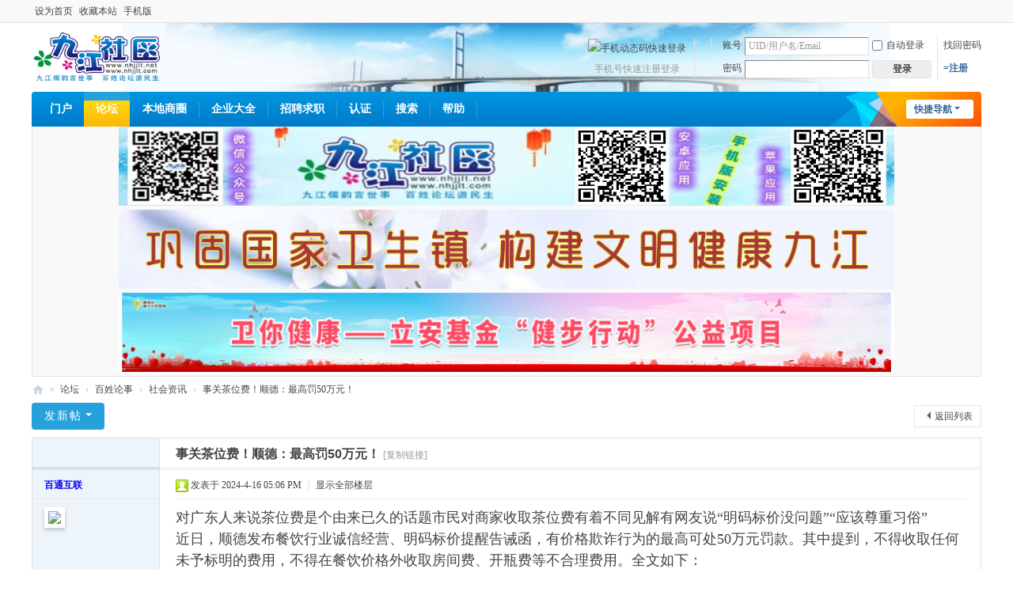

--- FILE ---
content_type: text/html; charset=utf-8
request_url: https://nhjjlt.com/thread-253859-1-1.html
body_size: 11032
content:
<!DOCTYPE html>
<html>
<head>
<meta charset="utf-8" />
<meta name="renderer" content="webkit" />
<meta http-equiv="X-UA-Compatible" content="IE=edge" />
<title>事关茶位费！顺德：最高罚50万元！ - 社会资讯 - 九江社区网 - 南海,九江,九江网,佛山南海,九江镇,九江论坛 -  Powered by Discuz!</title>
<link href="https://nhjjlt.com/thread-253859-1-1.html" rel="canonical" />
<meta name="keywords" content="九江社区,九江门户网站,南海,九江,九江网,佛山南海,九江镇,九江论坛,九江商家,九江网店" />
<meta name="description" content="九江社区,九江门户网站,南海,九江,九江网,佛山南海,九江镇,九江论坛,九江商家,九江网店 " />
<meta name="generator" content="Discuz! X3.5" />
<meta name="author" content="Discuz! Team and Comsenz UI Team" />
<meta name="copyright" content="2001-2025 Discuz! Team." />
<meta name="MSSmartTagsPreventParsing" content="True" />
<meta http-equiv="MSThemeCompatible" content="Yes" />
<base href="https://nhjjlt.com/" /><link rel="stylesheet" type="text/css" href="data/cache/style_7_common.css?qsf" /><link rel="stylesheet" type="text/css" href="data/cache/style_7_forum_viewthread.css?qsf" /><!--[if IE]><link rel="stylesheet" type="text/css" href="data/cache/style_7_iefix.css?qsf" /><![endif]--><script type="text/javascript">var STYLEID = '7', STATICURL = 'static/', IMGDIR = 'template/comiis_x3dfmh/comiis_pic', VERHASH = 'qsf', charset = 'utf-8', discuz_uid = '0', cookiepre = 'ELir_2132_', cookiedomain = '', cookiepath = '/', showusercard = '1', attackevasive = '0', disallowfloat = 'newthread', creditnotice = '1|威望|§,2|金钱|￡,3|煎堆|＄,4|RMB|￥', defaultstyle = '', REPORTURL = 'aHR0cHM6Ly9uaGpqbHQuY29tL3RocmVhZC0yNTM4NTktMS0xLmh0bWw=', SITEURL = 'https://nhjjlt.com/', JSPATH = 'data/cache/', CSSPATH = 'data/cache/style_', DYNAMICURL = '';</script>
<script src="data/cache/common.js?qsf" type="text/javascript"></script>
<meta name="application-name" content="九江社区网" />
<meta name="msapplication-tooltip" content="九江社区网" />
<meta name="msapplication-task" content="name=门户;action-uri=https://nhjjlt.com/portal.php;icon-uri=https://nhjjlt.com/template/comiis_x3dfmh/comiis_pic/portal.ico" /><meta name="msapplication-task" content="name=论坛;action-uri=https://nhjjlt.com/forum.php;icon-uri=https://nhjjlt.com/template/comiis_x3dfmh/comiis_pic/bbs.ico" />
<meta name="msapplication-task" content="name=群组;action-uri=https://nhjjlt.com/group.php;icon-uri=https://nhjjlt.com/template/comiis_x3dfmh/comiis_pic/group.ico" /><meta name="msapplication-task" content="name=家园;action-uri=https://nhjjlt.com/home.php;icon-uri=https://nhjjlt.com/template/comiis_x3dfmh/comiis_pic/home.ico" /><link rel="archives" title="九江社区网" href="https://nhjjlt.com/archiver/" />
<script src="data/cache/forum.js?qsf" type="text/javascript"></script>
<script src="data/cache/portal.js?qsf" type="text/javascript"></script>
</head>
<body id="nv_forum" class="pg_viewthread" onkeydown="if(event.keyCode==27) return false;">
<div id="append_parent"></div><div id="ajaxwaitid"></div>
<div id="toptb" class="cl">
<div class="wp">
<div class="z"><a href="javascript:;"  onclick="setHomepage('https://www.nhjjlt.com/');">设为首页</a><a href="https://www.nhjjlt.com/"  onclick="addFavorite(this.href, '九江社区网');return false;">收藏本站</a><a href="forum.php?mobile=yes" title="手机版访问" >手机版</a></div>
<div class="y">
<a id="switchblind" href="javascript:;" onclick="toggleBlind(this)" title="开启辅助访问" class="switchblind">开启辅助访问</a>
</div>
</div>
</div>
<div id="hd">
<div class="wp">
<div class="hdc cl"><h2><a href="./" title="九江社区网"><img src="template/comiis_x3dfmh/comiis_pic/logo.png" alt="九江社区网" class="boardlogo" id="boardlogo" border="0" /></a></h2><script src="data/cache/logging.js?qsf" type="text/javascript"></script>
<form method="post" autocomplete="off" id="lsform" action="member.php?mod=logging&amp;action=login&amp;loginsubmit=yes&amp;infloat=yes&amp;lssubmit=yes" onsubmit="return lsSubmit();">
<div class="fastlg cl">
<span id="return_ls" style="display:none"></span>
<div class="y pns">
<table cellspacing="0" cellpadding="0">
<tr>
<td><label for="ls_username">账号</label></td>
<td><input type="text" name="username" id="ls_username" class="px vm xg1"  value="UID/用户名/Email" onfocus="if(this.value == 'UID/用户名/Email'){this.value = '';this.className = 'px vm';}" onblur="if(this.value == ''){this.value = 'UID/用户名/Email';this.className = 'px vm xg1';}" /></td>
<td class="fastlg_l"><label for="ls_cookietime"><input type="checkbox" name="cookietime" id="ls_cookietime" class="pc" value="2592000" />自动登录</label></td>
<td>&nbsp;<a href="javascript:;" onclick="showWindow('login', 'member.php?mod=logging&action=login&viewlostpw=1')">找回密码</a></td>
</tr>
<tr>
<td><label for="ls_password">密码</label></td>
<td><input type="password" name="password" id="ls_password" class="px vm" autocomplete="off" /></td>
<td class="fastlg_l"><button type="submit" class="pn vm" style="width: 75px;"><em>登录</em></button></td>
<td>&nbsp;<a href="member.php?mod=Xerfgdcsd" class="xi2 xw1">=注册</a></td>
</tr>
</table>
<input type="hidden" name="formhash" value="4860b48f" />
<input type="hidden" name="quickforward" value="yes" />
<input type="hidden" name="handlekey" value="ls" />
</div>

<div class="fastlg_fm tslfbst y" style="margin-right:10px;padding-right:10px">
<p><a href="plugin.php?id=comiis_weixin&amp;mod=wxlogin&amp;inajax=1" onclick="showWindow('comiis_wxlogin', this.href, 'get', 0);"><img src="source/plugin/comiis_weixin/style/wechat_login.png" alt="" class="vm"></a></p>
<p class="hm xg1" style="padding-top:2px;"></p>
</div>
<div class="fastlg_fm y" style="margin-right:10px;padding-right:10px"><p><a href="plugin.php?id=comiis_sms:comiis_login&action=login&inajax=1" onclick="showWindow('login', this.href, 'get', 0);"><img src="source/plugin/comiis_sms/image/sms_login.png" alt="手机动态码快速登录" class="vm"></a></p><p class="hm xg1" style="padding-top:2px;">手机号快速注册登录</p></div></div>
</form>
</div>
<div style="clear:both;"></div>
<div id="nv">
<a href="javascript:;" id="qmenu" onmouseover="delayShow(this, function () {showMenu({'ctrlid':'qmenu','pos':'34!','ctrlclass':'a','duration':2});showForummenu(10);})">快捷导航</a>
<ul><li id="mn_portal" ><a href="portal.php" hidefocus="true" title="Portal"  >门户<span>Portal</span></a></li><li class="a" id="mn_forum" ><a href="forum.php" hidefocus="true" title="BBS"  >论坛<span>BBS</span></a></li><li id="mn_F188" ><a href="forum.php?gid=40" hidefocus="true"  >本地商圈</a></li><li id="mn_F107" ><a href="forum-107-1.html" hidefocus="true"  >企业大全</a></li><li id="mn_N1d4d" ><a href="forum-184-1.html" hidefocus="true"  >招聘求职</a></li><li id="mn_Nbec9" ><a href="home.php?mod=spacecp&ac=profile&op=verify" hidefocus="true" target="_blank"  >认证</a></li><li id="mn_Nc927" ><a href="search.php?mod=forum" hidefocus="true" target="_blank"  >搜索</a></li><li id="mn_N0a2c" ><a href="misc.php?mod=faq" hidefocus="true" title="Help"  >帮助<span>Help</span></a></li></ul>
</div>
<div id="mu" class="cl">
</div>

<div style="clear:both;"></div><div class="a_mu"><a href="https://www.nhjjlt.com/" target="_blank"><img src="ad/jjsq.jpg" height="100" width="980" border="0"></a>
<a href="https://www.nhjjlt.com/" target="_blank"><img src="ad/zhengfu.gif" height="100" width="980" border="0"></a>
<a href="https://www.nhjjlt.com/" target="_blank"><img src="ad/20230605.gif" height="100" width="980" border="0"></a>

</div></div>
</div>
<link rel="stylesheet" type="text/css" href="template/comiis_app/comiis/comiis_flxx/comiis_pcflxx.css" /><script src="./source/plugin/comiis_sms/image/jquery.min.js" type="text/javascript"></script>
<script type="text/javascript">
var comiis_mobile_runjs_num_fsdwo = 0;
var comiis_lostpwform;

function comiis_mobile_runjs_xhto(){

}
function comiis_mobile_tab(a) {
if(a == 0){
jQuery('#comiis_mobile_tab_0').addClass('comiis_sms_on');
jQuery('#comiis_mobile_tab_1').removeClass('comiis_sms_on');
jQuery('#comiis_sms_sms').show();
jQuery('#registerform').hide();
}else{
jQuery('#comiis_mobile_tab_1').addClass('comiis_sms_on');
jQuery('#comiis_mobile_tab_0').removeClass('comiis_sms_on');
jQuery('#comiis_sms_sms').hide();
jQuery('#registerform').show();
}
}
function comiis_mobile_jtab(a) {
if(a == 0){
jQuery('#comiis_mobile_jtab_0').addClass('comiis_sms_on');
jQuery('#comiis_mobile_jtab_1').removeClass('comiis_sms_on');
jQuery('#comiis_mobile_jms_sms').show();
comiis_lostpwform.hide();
}else{
jQuery('#comiis_mobile_jtab_1').addClass('comiis_sms_on');
jQuery('#comiis_mobile_jtab_0').removeClass('comiis_sms_on');
jQuery('#comiis_mobile_jms_sms').hide();
comiis_lostpwform.show();
}
}
function comiis_checksubmit(type){
var phone = jQuery("."+type+" #comiis_tel").val();
var myregxprrgmj = /^(\+)?(86)?0?1\d{10}$/;
if(phone == '' || !myregxprrgmj.test(phone)){
showDialog('手机号码不正确', 'notice', '提示信息');
return;
}
ajaxpost('comiis_sms_sms', 'returnmessage4', 'returnmessage4', 'onerror');
return;
}
function comiis_loginsubmit(type){
var phone = jQuery("."+type+" #comiis_tel").val();
var myregxprrgmj = /^(\+)?(86)?0?1\d{10}$/;
if(phone == '' || !myregxprrgmj.test(phone)){
showDialog('手机号码不正确', 'notice', '提示信息');
return;
}
ajaxpost('comiis_sms_login', 'returnmessage4', 'returnmessage4', 'onerror');
return;
}
function succeedhandle_comiis_lostpw(locationhref, message, param) {
showWindow('login', 'plugin.php?id=comiis_sms:comiis_sms_post&action=lostpw&comiis_tel='+param['tel']+'&code='+param['code']+'&md5='+param['md5']+'&inajax=1', 'get', 0);
}
function comiis_lostpwssubmit(type){
var phone = jQuery("."+type+" #comiis_tel").val();
var myregxprrgmj = /^(\+)?(86)?0?1\d{10}$/;             
if(phone == '' || !myregxprrgmj.test(phone)){
showDialog('手机号码不正确', 'notice', '提示信息');
return;
}
ajaxpost('comiis_mobile_jms_sms', 'returnmessage4', 'returnmessage4', 'onerror');
return;
}

var comiis_mobreg_timeout_cglp;
function comiis_mobreg_fkey(type){
//发送和返回
var phone = jQuery("."+type+" #comiis_tel").val();
var myregxprrgmj = /^(\+)?(86)?0?1\d{10}$/;             
if(phone == '' || !myregxprrgmj.test(phone)){
showDialog('手机号码不正确', 'notice', '提示信息');
}else{
jQuery('.'+type+' .comiis_mobreg_timekey').attr("disabled","disabled");
var comiis_seccodeverify = '';
var secanswer = jQuery("."+type+' input[name="secanswer"]').val();
var secqaahash = jQuery("."+type+' input[name="secqaahash"]').val();
var seccodeverify = jQuery("."+type+' input[name="seccodeverify"]').val();
var seccodehash = jQuery("."+type+' input[name="seccodehash"]').val();
var seccodemodid = jQuery("."+type+' input[name="seccodemodid"]').val();
comiis_seccodeverify = '&secanswer='+secanswer+'&secqaahash='+secqaahash+'&seccodeverify='+seccodeverify+'&seccodehash='+seccodehash+'&seccodemodid='+seccodemodid;
jQuery.ajax({
type:'GET',
url: 'plugin.php?id=comiis_sms&action='+type+'&comiis_tel='+phone+comiis_seccodeverify+'&inajax=1' ,
dataType:'xml',
}).success(function(s) {
if(s.lastChild.firstChild.nodeValue.length < 1){
showDialog('发送动态码出错', 'notice', '提示信息');
}
jQuery('.'+type+' .comiis_mobreg_timekey').removeAttr("disabled");
var a = s.lastChild.firstChild.nodeValue;
var dataarr = a.split('|');
if(dataarr[0] == 'comiis_mob_reg'){
jQuery('.'+type+' .comiis_mobreg_time span').text((Number(dataarr[2]) > 0 ? Number(dataarr[2]) : 60)); // 返回秒数
if(dataarr[1] == '1'){
showDialog('发送成功', 'notice', '提示信息');
comiis_mobreg_timeout_fun(type);
}else{
showDialog(dataarr[1], 'notice', '提示信息');
}

if(Number(dataarr[2]) > 0){
jQuery('.'+type+' .comiis_mobreg_timekey').hide();
jQuery('.'+type+' .comiis_mobreg_time').show();
comiis_mobreg_timeout_fun(type);
}
}else{
showDialog('发送未知错误', 'notice', '提示信息');
}
}).error(function() {
showDialog('无法连接动态码插件', 'notice', '提示信息');
});
}
}
function comiis_mobreg_timeout_fun(type){
var outtime = Number(jQuery('.'+type+' .comiis_mobreg_time span').text()) - 1;
jQuery('.'+type+' .comiis_mobreg_time span').text(outtime);
if(outtime < 1){
jQuery('.'+type+' .comiis_mobreg_timekey').show();
jQuery('.'+type+' .comiis_mobreg_time').hide();
}else{
comiis_mobreg_timeout_cglp = setTimeout(function() {
comiis_mobreg_timeout_fun(type);
}, 1000);
}
}
function comiis_bindingsubmit(type){
var phone = jQuery("."+type+" #comiis_tel").val();
var myregxprrgmj = /^(\+)?(86)?0?1\d{10}$/;             
if(phone == '' || !myregxprrgmj.test(phone)){
showDialog('手机号码不正确', 'notice', '提示信息');
return false;
}
return true;
}
jQuery(document).ready(function(){

comiis_mobile_runjs_xhto();

});
</script>
<div id="wp" class="wp"><script type="text/javascript">var fid = parseInt('10'), tid = parseInt('253859');</script>

<script src="data/cache/forum_viewthread.js?qsf" type="text/javascript"></script>
<script type="text/javascript">zoomstatus = parseInt(1);var imagemaxwidth = '800';var aimgcount = new Array();</script>

<style id="diy_style" type="text/css"></style>
<!--[diy=diynavtop]--><div id="diynavtop" class="area"></div><!--[/diy]-->
<div id="pt" class="bm cl">
<div class="z">
<a href="./" class="nvhm" title="首页">九江社区网</a><em>&raquo;</em><a href="forum.php">论坛</a> <em>&rsaquo;</em> <a href="forum.php?gid=55">百姓论事</a> <em>&rsaquo;</em> <a href="forum-10-1.html">社会资讯</a> <em>&rsaquo;</em> <a href="thread-253859-1-1.html">事关茶位费！顺德：最高罚50万元！</a>
</div>
</div>

<style id="diy_style" type="text/css"></style>
<div class="wp">
<!--[diy=diy1]--><div id="diy1" class="area"></div><!--[/diy]-->
</div>

<div id="ct" class="wp cl">
<div id="pgt" class="pgs mbm cl ">
<div class="pgt"></div>
<span class="y pgb"><a href="forum-10-1.html">返回列表</a></span>
<a id="newspecial" onmouseover="$('newspecial').id = 'newspecialtmp';this.id = 'newspecial';showMenu({'ctrlid':this.id})" onclick="showWindow('newthread', 'forum.php?mod=post&action=newthread&fid=10')" href="javascript:;" title="发新帖" class="pgsbtn showmenu">发新帖</a></div>



<div id="postlist" class="pl bm">
<table cellspacing="0" cellpadding="0">
<tr>
<td class="pls ptn pbn">
<div class="hm ptn">

</div>
</td>
<td class="plc ptm pbn vwthd">
<h1 class="ts">
<span id="thread_subject">事关茶位费！顺德：最高罚50万元！</span>
</h1>
<span class="xg1">
<a href="thread-253859-1-1.html" onclick="return copyThreadUrl(this, '九江社区网')" >[复制链接]</a>
</span>

<style>
#postlist .vwthd{position:relative;overflow:visible;padding-right:115px !important;display:block;z-index:99;}
#ct .comiis_snvbt,#ct .kmn19vbt{position:relative;overflow:visible;padding-right:55px;}
.kmfz{height:38px;line-height:38px;}
.comiis_viewtop{overflow:visible;}
.comiis_code{position:absolute;top:0px;right:0px;}
.comiis_code .comiis_code_img{width:38px;height:38px;background:url(source/plugin/comiis_code/comiis_img/comiis_code.png) no-repeat;}
.comiis_code .comiis_code_img1 {width:45px;height:38px;background:url(source/plugin/comiis_code/comiis_img/comiis_code1.png) no-repeat;}
.ie6 .comiis_code .comiis_code_img1{background:url(source/plugin/comiis_code/comiis_img/comiis_code1.gif) no-repeat;}
#comiis_code_menu{z-index:301;border:#e3e3e3 1px solid;padding:15px 10px;position:absolute;width:190px;background:#fafafa;height:252px;top:-1px;right:-1px;cursor:pointer;}
.ie6 #comiis_code_menu{right:-2px;}
.comiis_viewtop #comiis_code_menu{top:0px;right:0px;}
#comiis_code_menu p{text-align:center;}
#comiis_code_menu p img{width:168px;height:168px;}
#comiis_code_menu li{text-align:center;line-height:26px;height:26px;}
#comiis_code_menu .comiis_txt1gzra{font:500 16px/38px "Microsoft Yahei";COLOR:#333;}
#comiis_code_menu .comiis_txt2vuba{font:500 12px/38px "Microsoft Yahei";COLOR:#666;}
#comiis_code_menu .comiis_txt2vuba EM{margin:0px 2px;}
#comiis_code_menu .comiis_txt2vuba IMG{margin-top:-3px;vertical-align:middle;}
#comiis_code_menu .comiis_txt3hhig{font:500 12px/38px "Microsoft Yahei";}
#comiis_code_menu .comiis_txt3hhig A{color:#bebebe;}
</style>
<span class="comiis_code"><div class="comiis_code_img1" id="comiis_code" onmouseover="showMenu({'ctrlid':this.id,'pos':'*'});" /></div></span>

<div id="comiis_code_menu" style="display:none;">
<p id="comiis_code_image">	

<img src="./source/plugin/comiis_code/comiis_cache/view_rewrite_253859.png" />

</p>
<ul>
<li class="comiis_txt1gzra">微信扫一扫  分享朋友圈</li>
<li class="comiis_txt2vuba">已有<em>123007</em>人穿越成功<img src="source/plugin/comiis_code/comiis_img/comiis_smile.gif"></li>
<li class="comiis_txt3hhig"><A href="plugin.php?id=comiis_code" target="_blank">教程：手机怎么扫描二维码</A></li>
</ul>

<img src="source/plugin/comiis_code/comiis_img/comiis_logo.png" style="width:30px;height:30px;position:absolute;top:84px;left:90px;" />

</div>

</td>
</tr>
</table>


<table cellspacing="0" cellpadding="0" class="ad">
<tr>
<td class="pls">
</td>
<td class="plc">
</td>
</tr>
</table><div id="post_2452082" ><table id="pid2452082" class="plhin" summary="pid2452082" cellspacing="0" cellpadding="0">
<tr>
 <a name="lastpost"></a><td class="pls" rowspan="2">
<div id="favatar2452082" class="pls cl favatar">
<div class="pi">
<div class="authi"><a href="space-uid-20166.html" target="_blank" class="xw1" style="color: blue">百通互联</a>
</div>
</div>
<div class="p_pop blk bui card_gender_" id="userinfo2452082" style="display: none; margin-top: -11px;">
<div class="m z">
<div id="userinfo2452082_ma"></div>
</div>
<div class="i y">
<div>
<strong><a href="space-uid-20166.html" target="_blank" class="xi2" style="color: blue">百通互联</a></strong>
<em>当前离线</em>
</div><dl class="cl">
<dt>积分</dt><dd><a href="home.php?mod=space&uid=20166&do=profile" target="_blank" class="xi2">17203</a></dd>
</dl><div class="imicn">
<a href="home.php?mod=space&amp;uid=20166&amp;do=profile" target="_blank" title="查看详细资料"><img src="template/comiis_x3dfmh/comiis_pic/userinfo.gif" alt="查看详细资料" /></a>
</div>
<div id="avatarfeed"><span id="threadsortswait"></span></div>
</div>
</div>
<div>
<div class="avatar"><a href="space-uid-20166.html" class="avtm" target="_blank"><img src="https://www.nhjjlt.com/uc_server/avatar.php?uid=20166&size=middle&ts=1" class="user_avatar"></a></div>
</div>
</div>
</td>
<td class="plc">
<div class="pi">
<div class="pti">
<div class="pdbt">
</div>
<div class="authi">
<img class="authicn vm" id="authicon2452082" src="static/image/common/online_member.gif" />
<em id="authorposton2452082">发表于 2024-4-16 05:06 PM</em>
<span class="pipe">|</span>
<a href="thread-253859-1-1.html" rel="nofollow">显示全部楼层</a>
<span class="pipe show">|</span><a href="javascript:;" onclick="readmode($('thread_subject').innerHTML, 2452082);" class="show">阅读模式</a>
</div>
</div>
</div><div class="pct"><style type="text/css">.pcb{margin-right:0}</style><div class="pcb">
 
<div class="t_fsz"><table cellspacing="0" cellpadding="0"><tr><td class="t_f" id="postmessage_2452082">
<font size="4">对广东人来说茶位费是个由来已久的话题市民对商家收取茶位费有着不同见解有网友说“明码标价没问题”“应该尊重习俗”</font><br />
<font size="4">近日，顺德发布餐饮行业诚信经营、明码标价提醒告诫函，有价格欺诈行为的最高可处50万元罚款。其中提到，不得收取任何未予标明的费用，不得在餐饮价格外收取房间费、开瓶费等不合理费用。全文如下：</font><br />
<font size="4"><br />
</font><br />
<div align="center"><font size="4"><font color="#0000ff"><strong>餐饮行业诚信经营、明码标价提醒告诫函</strong></font></font></div><font size="4"><br />
</font><br />
<font size="4">顺德辖区内各餐饮行业经营者：</font><br />
<font size="4"><br />
</font><br />
<font size="4">为进一步规范我区餐饮行业诚信经营、价格行为，维护良好的市场秩序，营造诚信、放心的餐饮消费环境，现就餐饮市场诚信经营、价格行为作出提醒告诫如下：</font><br />
<font size="4"><br />
</font><br />
<font size="4">一、诚信经营、恪守行业规范。严格遵守《中华人民共和国消费者权益保护法》《中华人民共和国价格法》《明码标价和禁止价格欺诈规定》《中华人民共和国计量法》等有关法律法规要求，合法合规经营，共同维护顺德餐饮行业良好形象。</font><br />
<font size="4"><br />
</font><br />
<font size="4">二、严格落实明码标价、不得强制消费。各餐饮经营者应依法在经营场所醒目位置、《菜单》、《服务手册》中对所提供的商品和服务项目进行明码标价，明确标示名称、计量单位、规格、价格等，收费内容真实准确，要做到一品种一标价签。如收取纸巾、果品、点心、选择性餐具费或“茶位费”等各项费用，应当合理定价，在店内、菜单、自助点餐APP或小程序等显眼位置进行明码标价，并事先告知消费者自主选择，不得以单方主动提供、强制提供等形式诱导消费者使用而造成强制消费。</font><br />
<font size="4"><br />
</font><br />
<font size="4">三、不得在标价外收取任何未予标明的费用。商品和服务价格变动应及时调整，不得在标价之外加价出售商品，不得收取任何未予标明的费用，不得在餐饮价格外收取房间费、开瓶费等不合理费用。</font><br />
<font size="4"><br />
</font><br />
<font size="4">四、禁止价格欺诈。严禁虚构原价、虚假折扣、低标高结、不履行价格承诺、四舍五入“反向抹零”等价格欺诈行为。</font><br />
<font size="4"><br />
</font><br />
<font size="4">五、遵守《商业、服务业诚信计量行为规范》，建立健全和落实计量管理制度，配备和使用符合所销售商品贸易计量要求的计量器具，并定期检定，不使用未经检定或检定不合格以及检定塑封、标识等破损的计量器具。</font><br />
<font size="4"><br />
</font><br />
<font size="4">六、根据《中华人民共和国价格法》《价格违法行为行政处罚规定》等法律法规规定，经营者违反明码标价规定的，责令改正，没收违法所得，可以并处5000元以下的罚款；有价格欺诈行为的，最高可处50万元罚款，情节严重的，责令停业整顿或吊销营业执照。根据《中华人民共和国消费者权益保护法》《侵害消费者权益行为处罚办法》，强制消费行为，最高可处三万元罚款。根据《中华人民共和国计量法实施细则》，使用不合格计量器具或者破坏计量器具准确度和伪造数据，给国家和消费者造成损失的，责令其赔偿损失，没收计量器具和全部违法所得，可并处2000元以下的罚款。</font><br />
<font size="4"><br />
</font><br />
<font size="4">七、本提醒告诫书发出后，各经营者及相关单位要认真对照上述提醒告诫要求，积极开展自查自纠，进一步规范诚信经营和价格行为。全区市场监督管理部门将进一步加强监督检查，对经提醒告诫后仍不整改的违法行为，将依法予以严厉处罚，对于情节严重，性质恶劣的典型案件还将公开曝光。</font><br />
<font size="4"><br />
</font><br />
<font size="4">请广大群众和社会各界积极监督，若发现相关违法行为线索，请保存好相关证据并拨打“ 12315”或“ 12345” 热线电话进行投诉举报，有关部门将依法严肃处理。</font><br />
<br />
<div align="right">佛山市顺德区市场监督管理局</div><div align="right">2024年4月12日</div><br />
<div align="right"><font size="1">来源丨顺德区市场监督管理局</font></div><br />
<br />
</td></tr></table>

</div>
<div id="comment_2452082" class="cm">
</div>

<div id="post_rate_div_2452082"></div>
</div>
</div>

</td></tr>
<tr><td class="plc plm">
</td>
</tr>
<tr id="_postposition2452082"></tr>
<tr>
<td class="pls"></td>
<td class="plc" style="overflow:visible;">
<div class="po hin">
<div class="pob cl">
<em>
<a class="fastre" href="forum.php?mod=post&amp;action=reply&amp;fid=10&amp;tid=253859&amp;reppost=2452082&amp;extra=page%3D1&amp;page=1" onclick="showWindow('reply', this.href)">回复</a>
<span style='color: #CC0000'> 广东佛山</span></em>

<p>
<a href="javascript:;" id="mgc_post_2452082" onmouseover="showMenu(this.id)" class="showmenu">使用道具</a>
<a href="javascript:;" onclick="showWindow('miscreport2452082', 'misc.php?mod=report&rtype=post&rid=2452082&tid=253859&fid=10', 'get', -1);return false;">举报</a>
</p>

<ul id="mgc_post_2452082_menu" class="p_pop mgcmn" style="display: none;">
<li><a href="home.php?mod=magic&amp;mid=bump&amp;idtype=tid&amp;id=253859" id="a_bump" onclick="showWindow(this.id, this.href)"><img src="static/image/magic/bump.small.gif" />提升卡</a></li>
<li><a href="home.php?mod=magic&amp;mid=stick&amp;idtype=tid&amp;id=253859" id="a_stick" onclick="showWindow(this.id, this.href)"><img src="static/image/magic/stick.small.gif" />置顶卡</a></li>
<li><a href="home.php?mod=magic&amp;mid=highlight&amp;idtype=tid&amp;id=253859" id="a_stick" onclick="showWindow(this.id, this.href)"><img src="static/image/magic/highlight.small.gif" />变色卡</a></li>
</ul>
<script type="text/javascript" reload="1">checkmgcmn('post_2452082')</script>
</div>
</div>
</td>
</tr>
<tr class="ad">
<td class="pls">
</td>
<td class="plc">
</td>
</tr>
</table>
</div><div id="postlistreply" class="pl"><div id="post_new" class="viewthread_table" style="display: none"></div></div>
</div>


<form method="post" autocomplete="off" name="modactions" id="modactions">
<input type="hidden" name="formhash" value="4860b48f" />
<input type="hidden" name="optgroup" />
<input type="hidden" name="operation" />
<input type="hidden" name="listextra" value="page%3D1" />
<input type="hidden" name="page" value="1" />
</form>



<div class="pgs mtm mbm cl">
<span class="pgb y"><a href="forum-10-1.html">返回列表</a></span>
<a id="newspecialtmp" onmouseover="$('newspecial').id = 'newspecialtmp';this.id = 'newspecial';showMenu({'ctrlid':this.id})" onclick="showWindow('newthread', 'forum.php?mod=post&action=newthread&fid=10')" href="javascript:;" title="发新帖" class="pgsbtn showmenu">发新帖</a>
</div>

<!--[diy=diyfastposttop]--><div id="diyfastposttop" class="area"></div><!--[/diy]-->
<script type="text/javascript">
var postminchars = parseInt('0');
var postmaxchars = parseInt('50000');
var postminsubjectchars = parseInt('1');
var postmaxsubjectchars = parseInt('80');
var disablepostctrl = parseInt('0');
</script>

<div id="f_pst" class="pl bm bmw">
<form method="post" autocomplete="off" id="fastpostform" action="forum.php?mod=post&amp;action=reply&amp;fid=10&amp;tid=253859&amp;extra=page%3D1&amp;replysubmit=yes&amp;infloat=yes&amp;handlekey=fastpost" onSubmit="return fastpostvalidate(this)">
<table cellspacing="0" cellpadding="0">
<tr>
<td class="pls">
</td>
<td class="plc">

<span id="fastpostreturn"></span>


<div class="cl">
<div id="fastsmiliesdiv" class="y"><div id="fastsmiliesdiv_data"><div id="fastsmilies"></div></div></div><div class="hasfsl" id="fastposteditor">
<div class="tedt mtn">
<div class="bar">
<span class="y">
<a href="forum.php?mod=post&amp;action=reply&amp;fid=10&amp;tid=253859" onclick="return switchAdvanceMode(this.href)">高级模式</a>
</span><script src="data/cache/seditor.js?qsf" type="text/javascript"></script>
<div class="fpd">
<a href="javascript:;" title="文字加粗" class="fbld">B</a>
<a href="javascript:;" title="设置文字颜色" class="fclr" id="fastpostforecolor">Color</a>
<a id="fastpostimg" href="javascript:;" title="图片" class="fmg">Image</a>
<a id="fastposturl" href="javascript:;" title="添加链接" class="flnk">Link</a>
<a id="fastpostquote" href="javascript:;" title="引用" class="fqt">Quote</a>
<a id="fastpostcode" href="javascript:;" title="代码" class="fcd">Code</a>
<a href="javascript:;" class="fsml" id="fastpostsml">Smilies</a>
</div></div>
<div class="area">
<div class="pt hm">
您需要登录后才可以回帖 <a href="member.php?mod=logging&amp;action=login" onclick="showWindow('login', this.href)" class="xi2">登录</a> | <a href="member.php?mod=Xerfgdcsd" class="xi2">=注册</a>

<a href="plugin.php?id=comiis_weixin&amp;mod=wxlogin&amp;inajax=1" onclick="showWindow('comiis_wxlogin', this.href, 'get', 0);"><img src="source/plugin/comiis_weixin/style/wechat_login.png" alt="" class="vm"></a>
<a href="plugin.php?id=comiis_sms:comiis_login&action=login&inajax=1" onclick="showWindow('login', this.href,'get', 0);"><img src="source/plugin/comiis_sms/image/sms_login.png" alt="手机动态码快速登录" class="vm"></a></div>
</div>
</div>
</div>
</div>
<div id="seccheck_fastpost">
</div>


<input type="hidden" name="formhash" value="4860b48f" />
<input type="hidden" name="usesig" value="" />
<input type="hidden" name="subject" value="  " />
<p class="ptm pnpost">
<a href="home.php?mod=spacecp&amp;ac=credit&amp;op=rule&amp;fid=10" class="y" target="_blank">本版积分规则</a>
<button type="button" onclick="showWindow('login', 'member.php?mod=logging&action=login&guestmessage=yes')"  onmouseover="checkpostrule('seccheck_fastpost', 'ac=reply');this.onmouseover=null" name="replysubmit" id="fastpostsubmit" class="pn pnc vm" value="replysubmit"><strong>发表回复</strong></button>
<label for="fastpostrefresh"><input id="fastpostrefresh" type="checkbox" class="pc" />回帖后跳转到最后一页</label>
<script type="text/javascript">if(getcookie('fastpostrefresh') == 1) {$('fastpostrefresh').checked=true;}</script>
</p>
</td>
</tr>
</table>
</form>
</div>

</div>

<div class="wp mtn">
<!--[diy=diy3]--><div id="diy3" class="area"></div><!--[/diy]-->
</div>

<script type="text/javascript">
function succeedhandle_followmod(url, msg, values) {
var fObj = $('followmod_'+values['fuid']);
if(values['type'] == 'add') {
fObj.innerHTML = '不收听';
fObj.href = 'home.php?mod=spacecp&ac=follow&op=del&fuid='+values['fuid'];
} else if(values['type'] == 'del') {
fObj.innerHTML = '收听TA';
fObj.href = 'home.php?mod=spacecp&ac=follow&op=add&hash=4860b48f&fuid='+values['fuid'];
}
}
fixed_avatar([2452082], 1);
</script></div>
<div class="wp a_f"><a href="https://www.nhjjlt.com" target="_blank"><img src="/ad/yexi.gif" height="90" width="960" border="0"></a></div><script type="text/javascript" src="./plugin.php?id=comiis_app_video:comiis_app_video_up"></script>

<script src="source/plugin/apoyl_weixinshare/img/jweixin-1.6.0.js" type="text/javascript"></script>
<script>

function apoyl_weixinshare_getMeta(){
var obj=document.getElementsByTagName('meta');
var desc='';
for(i in obj){
if(obj[i].name.toLowerCase()=='description'&&obj[i].content.length>8){		
desc=obj[i].content;
break;
}
}

return desc;
}
  wx.config({
debug:false,
    appId: 'wxfb27eda4b957d302',
    timestamp: '1768765601',
    nonceStr: 'Pes5PjCCfOTcFdrU',
    signature: '1962e5113199705ffffaf9e98199f9008a9cfe08',
    jsApiList: [
      
      
    ]
  });
 
  wx.ready(function () {
  var apoyl_weixinshare_title=document.title;
  var apoyl_weixinshare_link=window.location.href;
  var apoyl_weixinshare_desc=apoyl_weixinshare_getMeta();
  
      

  });
</script>

<div style="clear:both;"></div>
<div id="ft" class="comiis_footer wp">
<div class="comiis_footertop"><a href="archiver/" >文字版</a>|<a href="forum.php?mod=misc&action=showdarkroom" >小黑屋</a>|<a href="forum.php?showmobile=yes" >手机版</a>|</div>
<div class="comiis_Copyright">

Copyright &copy;&nbsp;2008.07.16&nbsp;-&nbsp;今天&nbsp;&nbsp;<strong>
<a href="https://www.nhjjlt.com/" target="_blank">九江社区网</a>
</strong>.
&nbsp;<a href="https://www.nhjjlt.com" target="_blank">nhjjlt.Com</a>
<p>

<a href="https://www.nhjjlt.com" target="_blank"></a>
 佛山市南海区百通信息技术服务有限公司旗下网站.<br />

<td>CTO：<a href=tencent://message/?uin=14257727&Site=九江社区&Menu=yes>h5n1</a>.
 &nbsp;业务联系(QQ):&nbsp;<a href=tencent://message/?uin=418227047&Site=九江社区&Menu=yes>418227047</a>&nbsp;.&nbsp;</td> <a href="https://beian.miit.gov.cn/" target="_blank">粤ICP备15025444号-2</a>
  <script type="text/javascript">var cnzz_protocol = (("https:" == document.location.protocol) ? " https://" : " http://");document.write(unescape("%3Cspan id='cnzz_stat_icon_989863'%3E%3C/span%3E%3Cscript src='" + cnzz_protocol + "s95.cnzz.com/stat.php%3Fid%3D989863%26show%3Dpic1' type='text/javascript'%3E%3C/script%3E"));</script>   <br />


<p class="xs0">
GMT+8, 2026-1-19 03:46 AM<span id="debuginfo">

, 页面执行时间 1.513203 秒(s), 数据查询16 次

, Gzip On.


</span>

</p>

</div>

<div id="frt"


</span>

</p>

</div>
</div><script src="home.php?mod=misc&ac=sendmail&rand=1768765599" type="text/javascript"></script>
<div id="scrolltop">
<span><a href="forum.php?mod=post&amp;action=reply&amp;fid=10&amp;tid=253859&amp;extra=page%3D1&amp;page=1" onclick="showWindow('reply', this.href)" class="replyfast" title="快速回复"><b>快速回复</b></a></span>
<span hidefocus="true"><a title="返回顶部" onclick="window.scrollTo('0','0')" class="scrolltopa" ><b>返回顶部</b></a></span>
<span>
<a href="forum-10-1.html" hidefocus="true" class="returnlist" title="返回列表"><b>返回列表</b></a>
</span>
</div>
<script type="text/javascript">_attachEvent(window, 'scroll', function () { showTopLink(); });checkBlind();</script>
</body>
</html>
